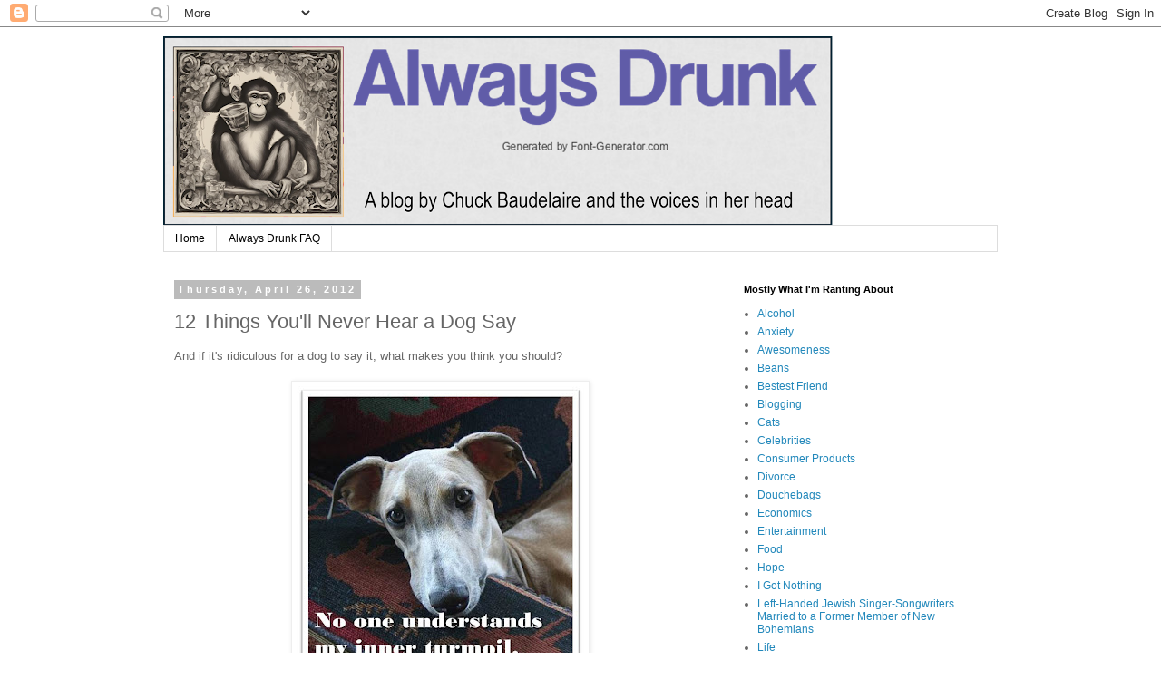

--- FILE ---
content_type: text/html; charset=UTF-8
request_url: https://www.always-drunk.com/2012/04/12-things-youll-never-hear-dog-say.html
body_size: 11319
content:
<!DOCTYPE html>
<html class='v2' dir='ltr' lang='en'>
<head>
<link href='https://www.blogger.com/static/v1/widgets/335934321-css_bundle_v2.css' rel='stylesheet' type='text/css'/>
<meta content='width=1100' name='viewport'/>
<meta content='text/html; charset=UTF-8' http-equiv='Content-Type'/>
<meta content='blogger' name='generator'/>
<link href='https://www.always-drunk.com/favicon.ico' rel='icon' type='image/x-icon'/>
<link href='https://www.always-drunk.com/2012/04/12-things-youll-never-hear-dog-say.html' rel='canonical'/>
<link rel="alternate" type="application/atom+xml" title="Always Drunk - Atom" href="https://www.always-drunk.com/feeds/posts/default" />
<link rel="alternate" type="application/rss+xml" title="Always Drunk - RSS" href="https://www.always-drunk.com/feeds/posts/default?alt=rss" />
<link rel="service.post" type="application/atom+xml" title="Always Drunk - Atom" href="https://www.blogger.com/feeds/1841841084671666214/posts/default" />

<link rel="alternate" type="application/atom+xml" title="Always Drunk - Atom" href="https://www.always-drunk.com/feeds/3734997402837127216/comments/default" />
<!--Can't find substitution for tag [blog.ieCssRetrofitLinks]-->
<link href='https://blogger.googleusercontent.com/img/b/R29vZ2xl/AVvXsEjgtNtmhTqoUBTFUF6kw57jpg6uREHh2PQw0gIun6uMr0ZZycT9hLyJaTIGeGrRcj0p9Z5v2zLD1anEY45-Eq7U_fg1prB1aNeaVGFmNq5-yxed_D6N7ID2qpBtqSz0bUIx4seYCqaqvl6R/s320/sp1.jpg' rel='image_src'/>
<meta content='https://www.always-drunk.com/2012/04/12-things-youll-never-hear-dog-say.html' property='og:url'/>
<meta content='12 Things You&#39;ll Never Hear a Dog Say' property='og:title'/>
<meta content='&lt;meta property=”og:type” content=”website” /&gt;' property='og:description'/>
<meta content='https://blogger.googleusercontent.com/img/b/R29vZ2xl/AVvXsEjgtNtmhTqoUBTFUF6kw57jpg6uREHh2PQw0gIun6uMr0ZZycT9hLyJaTIGeGrRcj0p9Z5v2zLD1anEY45-Eq7U_fg1prB1aNeaVGFmNq5-yxed_D6N7ID2qpBtqSz0bUIx4seYCqaqvl6R/w1200-h630-p-k-no-nu/sp1.jpg' property='og:image'/>
<title>Always Drunk: 12 Things You'll Never Hear a Dog Say</title>
<style id='page-skin-1' type='text/css'><!--
/*
-----------------------------------------------
Blogger Template Style
Name:     Simple
Designer: Blogger
URL:      www.blogger.com
----------------------------------------------- */
/* Content
----------------------------------------------- */
body {
font: normal normal 12px 'Trebuchet MS', Trebuchet, Verdana, sans-serif;
color: #666666;
background: #ffffff none repeat scroll top left;
padding: 0 0 0 0;
}
html body .region-inner {
min-width: 0;
max-width: 100%;
width: auto;
}
h2 {
font-size: 22px;
}
a:link {
text-decoration:none;
color: #2288bb;
}
a:visited {
text-decoration:none;
color: #888888;
}
a:hover {
text-decoration:underline;
color: #33aaff;
}
.body-fauxcolumn-outer .fauxcolumn-inner {
background: transparent none repeat scroll top left;
_background-image: none;
}
.body-fauxcolumn-outer .cap-top {
position: absolute;
z-index: 1;
height: 400px;
width: 100%;
}
.body-fauxcolumn-outer .cap-top .cap-left {
width: 100%;
background: transparent none repeat-x scroll top left;
_background-image: none;
}
.content-outer {
-moz-box-shadow: 0 0 0 rgba(0, 0, 0, .15);
-webkit-box-shadow: 0 0 0 rgba(0, 0, 0, .15);
-goog-ms-box-shadow: 0 0 0 #333333;
box-shadow: 0 0 0 rgba(0, 0, 0, .15);
margin-bottom: 1px;
}
.content-inner {
padding: 10px 40px;
}
.content-inner {
background-color: #ffffff;
}
/* Header
----------------------------------------------- */
.header-outer {
background: transparent none repeat-x scroll 0 -400px;
_background-image: none;
}
.Header h1 {
font: normal normal 40px 'Trebuchet MS',Trebuchet,Verdana,sans-serif;
color: #000000;
text-shadow: 0 0 0 rgba(0, 0, 0, .2);
}
.Header h1 a {
color: #000000;
}
.Header .description {
font-size: 18px;
color: #000000;
}
.header-inner .Header .titlewrapper {
padding: 22px 0;
}
.header-inner .Header .descriptionwrapper {
padding: 0 0;
}
/* Tabs
----------------------------------------------- */
.tabs-inner .section:first-child {
border-top: 0 solid #dddddd;
}
.tabs-inner .section:first-child ul {
margin-top: -1px;
border-top: 1px solid #dddddd;
border-left: 1px solid #dddddd;
border-right: 1px solid #dddddd;
}
.tabs-inner .widget ul {
background: transparent none repeat-x scroll 0 -800px;
_background-image: none;
border-bottom: 1px solid #dddddd;
margin-top: 0;
margin-left: -30px;
margin-right: -30px;
}
.tabs-inner .widget li a {
display: inline-block;
padding: .6em 1em;
font: normal normal 12px 'Trebuchet MS', Trebuchet, Verdana, sans-serif;
color: #000000;
border-left: 1px solid #ffffff;
border-right: 1px solid #dddddd;
}
.tabs-inner .widget li:first-child a {
border-left: none;
}
.tabs-inner .widget li.selected a, .tabs-inner .widget li a:hover {
color: #000000;
background-color: #eeeeee;
text-decoration: none;
}
/* Columns
----------------------------------------------- */
.main-outer {
border-top: 0 solid transparent;
}
.fauxcolumn-left-outer .fauxcolumn-inner {
border-right: 1px solid transparent;
}
.fauxcolumn-right-outer .fauxcolumn-inner {
border-left: 1px solid transparent;
}
/* Headings
----------------------------------------------- */
div.widget > h2,
div.widget h2.title {
margin: 0 0 1em 0;
font: normal bold 11px 'Trebuchet MS',Trebuchet,Verdana,sans-serif;
color: #000000;
}
/* Widgets
----------------------------------------------- */
.widget .zippy {
color: #999999;
text-shadow: 2px 2px 1px rgba(0, 0, 0, .1);
}
.widget .popular-posts ul {
list-style: none;
}
/* Posts
----------------------------------------------- */
h2.date-header {
font: normal bold 11px Arial, Tahoma, Helvetica, FreeSans, sans-serif;
}
.date-header span {
background-color: #bbbbbb;
color: #ffffff;
padding: 0.4em;
letter-spacing: 3px;
margin: inherit;
}
.main-inner {
padding-top: 35px;
padding-bottom: 65px;
}
.main-inner .column-center-inner {
padding: 0 0;
}
.main-inner .column-center-inner .section {
margin: 0 1em;
}
.post {
margin: 0 0 45px 0;
}
h3.post-title, .comments h4 {
font: normal normal 22px 'Trebuchet MS',Trebuchet,Verdana,sans-serif;
margin: .75em 0 0;
}
.post-body {
font-size: 110%;
line-height: 1.4;
position: relative;
}
.post-body img, .post-body .tr-caption-container, .Profile img, .Image img,
.BlogList .item-thumbnail img {
padding: 2px;
background: #ffffff;
border: 1px solid #eeeeee;
-moz-box-shadow: 1px 1px 5px rgba(0, 0, 0, .1);
-webkit-box-shadow: 1px 1px 5px rgba(0, 0, 0, .1);
box-shadow: 1px 1px 5px rgba(0, 0, 0, .1);
}
.post-body img, .post-body .tr-caption-container {
padding: 5px;
}
.post-body .tr-caption-container {
color: #666666;
}
.post-body .tr-caption-container img {
padding: 0;
background: transparent;
border: none;
-moz-box-shadow: 0 0 0 rgba(0, 0, 0, .1);
-webkit-box-shadow: 0 0 0 rgba(0, 0, 0, .1);
box-shadow: 0 0 0 rgba(0, 0, 0, .1);
}
.post-header {
margin: 0 0 1.5em;
line-height: 1.6;
font-size: 90%;
}
.post-footer {
margin: 20px -2px 0;
padding: 5px 10px;
color: #666666;
background-color: #eeeeee;
border-bottom: 1px solid #eeeeee;
line-height: 1.6;
font-size: 90%;
}
#comments .comment-author {
padding-top: 1.5em;
border-top: 1px solid transparent;
background-position: 0 1.5em;
}
#comments .comment-author:first-child {
padding-top: 0;
border-top: none;
}
.avatar-image-container {
margin: .2em 0 0;
}
#comments .avatar-image-container img {
border: 1px solid #eeeeee;
}
/* Comments
----------------------------------------------- */
.comments .comments-content .icon.blog-author {
background-repeat: no-repeat;
background-image: url([data-uri]);
}
.comments .comments-content .loadmore a {
border-top: 1px solid #999999;
border-bottom: 1px solid #999999;
}
.comments .comment-thread.inline-thread {
background-color: #eeeeee;
}
.comments .continue {
border-top: 2px solid #999999;
}
/* Accents
---------------------------------------------- */
.section-columns td.columns-cell {
border-left: 1px solid transparent;
}
.blog-pager {
background: transparent url(https://resources.blogblog.com/blogblog/data/1kt/simple/paging_dot.png) repeat-x scroll top center;
}
.blog-pager-older-link, .home-link,
.blog-pager-newer-link {
background-color: #ffffff;
padding: 5px;
}
.footer-outer {
border-top: 1px dashed #bbbbbb;
}
/* Mobile
----------------------------------------------- */
body.mobile  {
background-size: auto;
}
.mobile .body-fauxcolumn-outer {
background: transparent none repeat scroll top left;
}
.mobile .body-fauxcolumn-outer .cap-top {
background-size: 100% auto;
}
.mobile .content-outer {
-webkit-box-shadow: 0 0 3px rgba(0, 0, 0, .15);
box-shadow: 0 0 3px rgba(0, 0, 0, .15);
}
.mobile .tabs-inner .widget ul {
margin-left: 0;
margin-right: 0;
}
.mobile .post {
margin: 0;
}
.mobile .main-inner .column-center-inner .section {
margin: 0;
}
.mobile .date-header span {
padding: 0.1em 10px;
margin: 0 -10px;
}
.mobile h3.post-title {
margin: 0;
}
.mobile .blog-pager {
background: transparent none no-repeat scroll top center;
}
.mobile .footer-outer {
border-top: none;
}
.mobile .main-inner, .mobile .footer-inner {
background-color: #ffffff;
}
.mobile-index-contents {
color: #666666;
}
.mobile-link-button {
background-color: #2288bb;
}
.mobile-link-button a:link, .mobile-link-button a:visited {
color: #ffffff;
}
.mobile .tabs-inner .section:first-child {
border-top: none;
}
.mobile .tabs-inner .PageList .widget-content {
background-color: #eeeeee;
color: #000000;
border-top: 1px solid #dddddd;
border-bottom: 1px solid #dddddd;
}
.mobile .tabs-inner .PageList .widget-content .pagelist-arrow {
border-left: 1px solid #dddddd;
}

--></style>
<style id='template-skin-1' type='text/css'><!--
body {
min-width: 1000px;
}
.content-outer, .content-fauxcolumn-outer, .region-inner {
min-width: 1000px;
max-width: 1000px;
_width: 1000px;
}
.main-inner .columns {
padding-left: 0;
padding-right: 310px;
}
.main-inner .fauxcolumn-center-outer {
left: 0;
right: 310px;
/* IE6 does not respect left and right together */
_width: expression(this.parentNode.offsetWidth -
parseInt("0") -
parseInt("310px") + 'px');
}
.main-inner .fauxcolumn-left-outer {
width: 0;
}
.main-inner .fauxcolumn-right-outer {
width: 310px;
}
.main-inner .column-left-outer {
width: 0;
right: 100%;
margin-left: -0;
}
.main-inner .column-right-outer {
width: 310px;
margin-right: -310px;
}
#layout {
min-width: 0;
}
#layout .content-outer {
min-width: 0;
width: 800px;
}
#layout .region-inner {
min-width: 0;
width: auto;
}
body#layout div.add_widget {
padding: 8px;
}
body#layout div.add_widget a {
margin-left: 32px;
}
--></style>
<link href='https://www.blogger.com/dyn-css/authorization.css?targetBlogID=1841841084671666214&amp;zx=28f74be3-b315-427a-9bca-eadc4bf4c578' media='none' onload='if(media!=&#39;all&#39;)media=&#39;all&#39;' rel='stylesheet'/><noscript><link href='https://www.blogger.com/dyn-css/authorization.css?targetBlogID=1841841084671666214&amp;zx=28f74be3-b315-427a-9bca-eadc4bf4c578' rel='stylesheet'/></noscript>
<meta name='google-adsense-platform-account' content='ca-host-pub-1556223355139109'/>
<meta name='google-adsense-platform-domain' content='blogspot.com'/>

<script async src="https://pagead2.googlesyndication.com/pagead/js/adsbygoogle.js?client=ca-pub-4695950811928045&host=ca-host-pub-1556223355139109" crossorigin="anonymous"></script>

<!-- data-ad-client=ca-pub-4695950811928045 -->

</head>
<body class='loading variant-simplysimple'>
<div class='navbar section' id='navbar' name='Navbar'><div class='widget Navbar' data-version='1' id='Navbar1'><script type="text/javascript">
    function setAttributeOnload(object, attribute, val) {
      if(window.addEventListener) {
        window.addEventListener('load',
          function(){ object[attribute] = val; }, false);
      } else {
        window.attachEvent('onload', function(){ object[attribute] = val; });
      }
    }
  </script>
<div id="navbar-iframe-container"></div>
<script type="text/javascript" src="https://apis.google.com/js/platform.js"></script>
<script type="text/javascript">
      gapi.load("gapi.iframes:gapi.iframes.style.bubble", function() {
        if (gapi.iframes && gapi.iframes.getContext) {
          gapi.iframes.getContext().openChild({
              url: 'https://www.blogger.com/navbar/1841841084671666214?po\x3d3734997402837127216\x26origin\x3dhttps://www.always-drunk.com',
              where: document.getElementById("navbar-iframe-container"),
              id: "navbar-iframe"
          });
        }
      });
    </script><script type="text/javascript">
(function() {
var script = document.createElement('script');
script.type = 'text/javascript';
script.src = '//pagead2.googlesyndication.com/pagead/js/google_top_exp.js';
var head = document.getElementsByTagName('head')[0];
if (head) {
head.appendChild(script);
}})();
</script>
</div></div>
<div class='body-fauxcolumns'>
<div class='fauxcolumn-outer body-fauxcolumn-outer'>
<div class='cap-top'>
<div class='cap-left'></div>
<div class='cap-right'></div>
</div>
<div class='fauxborder-left'>
<div class='fauxborder-right'></div>
<div class='fauxcolumn-inner'>
</div>
</div>
<div class='cap-bottom'>
<div class='cap-left'></div>
<div class='cap-right'></div>
</div>
</div>
</div>
<div class='content'>
<div class='content-fauxcolumns'>
<div class='fauxcolumn-outer content-fauxcolumn-outer'>
<div class='cap-top'>
<div class='cap-left'></div>
<div class='cap-right'></div>
</div>
<div class='fauxborder-left'>
<div class='fauxborder-right'></div>
<div class='fauxcolumn-inner'>
</div>
</div>
<div class='cap-bottom'>
<div class='cap-left'></div>
<div class='cap-right'></div>
</div>
</div>
</div>
<div class='content-outer'>
<div class='content-cap-top cap-top'>
<div class='cap-left'></div>
<div class='cap-right'></div>
</div>
<div class='fauxborder-left content-fauxborder-left'>
<div class='fauxborder-right content-fauxborder-right'></div>
<div class='content-inner'>
<header>
<div class='header-outer'>
<div class='header-cap-top cap-top'>
<div class='cap-left'></div>
<div class='cap-right'></div>
</div>
<div class='fauxborder-left header-fauxborder-left'>
<div class='fauxborder-right header-fauxborder-right'></div>
<div class='region-inner header-inner'>
<div class='header section' id='header' name='Header'><div class='widget Header' data-version='1' id='Header1'>
<div id='header-inner'>
<a href='https://www.always-drunk.com/' style='display: block'>
<img alt='Always Drunk' height='209px; ' id='Header1_headerimg' src='https://blogger.googleusercontent.com/img/a/AVvXsEjAxErq3ldgYHGnUDrxeHg0vJtMHdTIiaeoDSqme2slgwM_lvV7mMn2-SGGVCPTgLFLqcf6-arUjA0Gty61oS8Ytx3fB3KHhi32Il05pqS0TwR9os1qkyTSze2kgFr5oRIKJq-ifauj6kjRcwM9_jwVSFA5NSon8vReuVs40qoXpiiZhVLFV6b-VLGSfH3n=s752' style='display: block' width='752px; '/>
</a>
</div>
</div></div>
</div>
</div>
<div class='header-cap-bottom cap-bottom'>
<div class='cap-left'></div>
<div class='cap-right'></div>
</div>
</div>
</header>
<div class='tabs-outer'>
<div class='tabs-cap-top cap-top'>
<div class='cap-left'></div>
<div class='cap-right'></div>
</div>
<div class='fauxborder-left tabs-fauxborder-left'>
<div class='fauxborder-right tabs-fauxborder-right'></div>
<div class='region-inner tabs-inner'>
<div class='tabs section' id='crosscol' name='Cross-Column'><div class='widget PageList' data-version='1' id='PageList1'>
<div class='widget-content'>
<ul>
<li>
<a href='https://www.always-drunk.com/'>Home</a>
</li>
<li>
<a href='https://www.always-drunk.com/p/always-drunk-faq.html'>Always Drunk FAQ</a>
</li>
</ul>
<div class='clear'></div>
</div>
</div></div>
<div class='tabs no-items section' id='crosscol-overflow' name='Cross-Column 2'></div>
</div>
</div>
<div class='tabs-cap-bottom cap-bottom'>
<div class='cap-left'></div>
<div class='cap-right'></div>
</div>
</div>
<div class='main-outer'>
<div class='main-cap-top cap-top'>
<div class='cap-left'></div>
<div class='cap-right'></div>
</div>
<div class='fauxborder-left main-fauxborder-left'>
<div class='fauxborder-right main-fauxborder-right'></div>
<div class='region-inner main-inner'>
<div class='columns fauxcolumns'>
<div class='fauxcolumn-outer fauxcolumn-center-outer'>
<div class='cap-top'>
<div class='cap-left'></div>
<div class='cap-right'></div>
</div>
<div class='fauxborder-left'>
<div class='fauxborder-right'></div>
<div class='fauxcolumn-inner'>
</div>
</div>
<div class='cap-bottom'>
<div class='cap-left'></div>
<div class='cap-right'></div>
</div>
</div>
<div class='fauxcolumn-outer fauxcolumn-left-outer'>
<div class='cap-top'>
<div class='cap-left'></div>
<div class='cap-right'></div>
</div>
<div class='fauxborder-left'>
<div class='fauxborder-right'></div>
<div class='fauxcolumn-inner'>
</div>
</div>
<div class='cap-bottom'>
<div class='cap-left'></div>
<div class='cap-right'></div>
</div>
</div>
<div class='fauxcolumn-outer fauxcolumn-right-outer'>
<div class='cap-top'>
<div class='cap-left'></div>
<div class='cap-right'></div>
</div>
<div class='fauxborder-left'>
<div class='fauxborder-right'></div>
<div class='fauxcolumn-inner'>
</div>
</div>
<div class='cap-bottom'>
<div class='cap-left'></div>
<div class='cap-right'></div>
</div>
</div>
<!-- corrects IE6 width calculation -->
<div class='columns-inner'>
<div class='column-center-outer'>
<div class='column-center-inner'>
<div class='main section' id='main' name='Main'><div class='widget Blog' data-version='1' id='Blog1'>
<div class='blog-posts hfeed'>

          <div class="date-outer">
        
<h2 class='date-header'><span>Thursday, April 26, 2012</span></h2>

          <div class="date-posts">
        
<div class='post-outer'>
<div class='post hentry uncustomized-post-template' itemprop='blogPost' itemscope='itemscope' itemtype='http://schema.org/BlogPosting'>
<meta content='https://blogger.googleusercontent.com/img/b/R29vZ2xl/AVvXsEjgtNtmhTqoUBTFUF6kw57jpg6uREHh2PQw0gIun6uMr0ZZycT9hLyJaTIGeGrRcj0p9Z5v2zLD1anEY45-Eq7U_fg1prB1aNeaVGFmNq5-yxed_D6N7ID2qpBtqSz0bUIx4seYCqaqvl6R/s320/sp1.jpg' itemprop='image_url'/>
<meta content='1841841084671666214' itemprop='blogId'/>
<meta content='3734997402837127216' itemprop='postId'/>
<a name='3734997402837127216'></a>
<h3 class='post-title entry-title' itemprop='name'>
12 Things You'll Never Hear a Dog Say
</h3>
<div class='post-header'>
<div class='post-header-line-1'></div>
</div>
<div class='post-body entry-content' id='post-body-3734997402837127216' itemprop='description articleBody'>
And if it's ridiculous for a dog to say it, what makes you think you should?<br />
<br />
<div class="separator" style="clear: both; text-align: center;">
<a href="https://blogger.googleusercontent.com/img/b/R29vZ2xl/AVvXsEjgtNtmhTqoUBTFUF6kw57jpg6uREHh2PQw0gIun6uMr0ZZycT9hLyJaTIGeGrRcj0p9Z5v2zLD1anEY45-Eq7U_fg1prB1aNeaVGFmNq5-yxed_D6N7ID2qpBtqSz0bUIx4seYCqaqvl6R/s1600/sp1.jpg" imageanchor="1" style="margin-left: 1em; margin-right: 1em;"><img border="0" height="320" src="https://blogger.googleusercontent.com/img/b/R29vZ2xl/AVvXsEjgtNtmhTqoUBTFUF6kw57jpg6uREHh2PQw0gIun6uMr0ZZycT9hLyJaTIGeGrRcj0p9Z5v2zLD1anEY45-Eq7U_fg1prB1aNeaVGFmNq5-yxed_D6N7ID2qpBtqSz0bUIx4seYCqaqvl6R/s320/sp1.jpg" width="317" /></a></div>
<br />
<div class="separator" style="clear: both; text-align: center;">
<a href="https://blogger.googleusercontent.com/img/b/R29vZ2xl/AVvXsEjuo-EYYD7yigPzB67I6Sg4vY5dUMLB2Z_1ET_7cO1MTVNcfBCAPL6vYGqkR-OP7OBBIIOY09zX4kTlqyWBKsFaLaLDhaDekLmyAmYQ0L6rh7p4KbYVH4Wjklh8j3AAJt-364TMUVZD_5c3/s1600/sp2.jpg" imageanchor="1" style="margin-left: 1em; margin-right: 1em;"><img border="0" height="219" src="https://blogger.googleusercontent.com/img/b/R29vZ2xl/AVvXsEjuo-EYYD7yigPzB67I6Sg4vY5dUMLB2Z_1ET_7cO1MTVNcfBCAPL6vYGqkR-OP7OBBIIOY09zX4kTlqyWBKsFaLaLDhaDekLmyAmYQ0L6rh7p4KbYVH4Wjklh8j3AAJt-364TMUVZD_5c3/s320/sp2.jpg" width="320" /></a></div>
<br />
<div class="separator" style="clear: both; text-align: center;">
<a href="https://blogger.googleusercontent.com/img/b/R29vZ2xl/AVvXsEi5_1AjOH-YMfwbyG3RlwLpZTqTEdvfuOHmP0l5mrwfgXe8BUgXD2SfIUm63accSdVvTiK7Ly6T88SYvarjgOKZZGKONmQRthy8OOAj0vOzVjWYtXuwhicvgvjB3wJ56_A1LDAGUf8hA7-b/s1600/sp3.jpg" imageanchor="1" style="margin-left: 1em; margin-right: 1em;"><img border="0" height="231" src="https://blogger.googleusercontent.com/img/b/R29vZ2xl/AVvXsEi5_1AjOH-YMfwbyG3RlwLpZTqTEdvfuOHmP0l5mrwfgXe8BUgXD2SfIUm63accSdVvTiK7Ly6T88SYvarjgOKZZGKONmQRthy8OOAj0vOzVjWYtXuwhicvgvjB3wJ56_A1LDAGUf8hA7-b/s320/sp3.jpg" width="320" /></a></div>
<br />
<br />
<div class="separator" style="clear: both; text-align: center;">
<a href="https://blogger.googleusercontent.com/img/b/R29vZ2xl/AVvXsEjcz7WC_H-51CQJARg5DaRNCP4q1PtRZ_s8khemSlqG9-Ij7qf7W3jRSstwZ4_NwC5f_K-6KqrTO119C-N_GzU9JBkqlPEWIbXTfi6cEhL3PfE_HddC64TXX8L_CgIF7DJMBKSEjor5kdUc/s1600/sp4.jpg" imageanchor="1" style="margin-left: 1em; margin-right: 1em;"><img border="0" height="320" src="https://blogger.googleusercontent.com/img/b/R29vZ2xl/AVvXsEjcz7WC_H-51CQJARg5DaRNCP4q1PtRZ_s8khemSlqG9-Ij7qf7W3jRSstwZ4_NwC5f_K-6KqrTO119C-N_GzU9JBkqlPEWIbXTfi6cEhL3PfE_HddC64TXX8L_CgIF7DJMBKSEjor5kdUc/s320/sp4.jpg" width="318" /></a></div>
<div class="separator" style="clear: both; text-align: center;">
</div>
<br />
<div class="separator" style="clear: both; text-align: center;">
<a href="https://blogger.googleusercontent.com/img/b/R29vZ2xl/AVvXsEg0Kg6HErk84dmzD61q1F48VOq8-XKZHLxSvKBTNWPQRe8lT2pQ8OSd-fJkRSglQRFaAgbJ7k6Sh42qBh_nU2oKWMRwY2vVcdW_bBTbXN8Ti5jctFC0ixgNUiFegLSCY6sZYu6LuatMTkld/s1600/sp5.jpg" imageanchor="1" style="margin-left: 1em; margin-right: 1em;"><img border="0" height="244" src="https://blogger.googleusercontent.com/img/b/R29vZ2xl/AVvXsEg0Kg6HErk84dmzD61q1F48VOq8-XKZHLxSvKBTNWPQRe8lT2pQ8OSd-fJkRSglQRFaAgbJ7k6Sh42qBh_nU2oKWMRwY2vVcdW_bBTbXN8Ti5jctFC0ixgNUiFegLSCY6sZYu6LuatMTkld/s320/sp5.jpg" width="320" /></a></div>
<br />
<div class="separator" style="clear: both; text-align: center;">
<a href="https://blogger.googleusercontent.com/img/b/R29vZ2xl/AVvXsEgBHMKWOBTAFss44-7FOMjS977o6FGzIRdK11843ZZAU3C-OlShvsg3vHy6g4asaY47lssBHZ3Ph5pVESuqimDITSAiVzVZnIaPNwGAaW5M2c10KNGTgHskfhNndd9XhLSA0E7IEW2mwGkg/s1600/sp6.jpg" imageanchor="1" style="margin-left: 1em; margin-right: 1em;"><img border="0" height="277" src="https://blogger.googleusercontent.com/img/b/R29vZ2xl/AVvXsEgBHMKWOBTAFss44-7FOMjS977o6FGzIRdK11843ZZAU3C-OlShvsg3vHy6g4asaY47lssBHZ3Ph5pVESuqimDITSAiVzVZnIaPNwGAaW5M2c10KNGTgHskfhNndd9XhLSA0E7IEW2mwGkg/s320/sp6.jpg" width="320" /></a></div>
<br />
<div class="separator" style="clear: both; text-align: center;">
<a href="https://blogger.googleusercontent.com/img/b/R29vZ2xl/AVvXsEh3Eflv3XAWYizje0zJq5EpSbNETjwKW1kN1eRC2QxJEkxamWcjstUjUlWQ5XV77NFKw5z7Y0w2PD2DLDmjwNaUs1TgoQ7STuwGV4_tNQhhvXUyelOZb7YQAR3VOR0g3NcnB0OAIN65na9L/s1600/sp7.jpg" imageanchor="1" style="margin-left: 1em; margin-right: 1em;"><img border="0" height="320" src="https://blogger.googleusercontent.com/img/b/R29vZ2xl/AVvXsEh3Eflv3XAWYizje0zJq5EpSbNETjwKW1kN1eRC2QxJEkxamWcjstUjUlWQ5XV77NFKw5z7Y0w2PD2DLDmjwNaUs1TgoQ7STuwGV4_tNQhhvXUyelOZb7YQAR3VOR0g3NcnB0OAIN65na9L/s320/sp7.jpg" width="276" /></a></div>
<div class="separator" style="clear: both; text-align: center;">
<br /></div>
<div class="separator" style="clear: both; text-align: center;">
<a href="https://blogger.googleusercontent.com/img/b/R29vZ2xl/AVvXsEiRYk-A0YCzpSck_ryPiulBDKS9jLJUrvilL36IZYVXzQKHkeqBkPQgQa3QWq85FRjsrcsd7f-abTM-B0nVhV4dUwq5etfjIwwvuKTfp5SsUjRNGVVwG5nPF7Id5A4DecyEaKK2C6AaYYhl/s1600/sp8.jpg" imageanchor="1" style="margin-left: 1em; margin-right: 1em;"><img border="0" height="246" src="https://blogger.googleusercontent.com/img/b/R29vZ2xl/AVvXsEiRYk-A0YCzpSck_ryPiulBDKS9jLJUrvilL36IZYVXzQKHkeqBkPQgQa3QWq85FRjsrcsd7f-abTM-B0nVhV4dUwq5etfjIwwvuKTfp5SsUjRNGVVwG5nPF7Id5A4DecyEaKK2C6AaYYhl/s320/sp8.jpg" width="320" /></a></div>
<div class="separator" style="clear: both; text-align: center;">
<br /></div>
<div class="separator" style="clear: both; text-align: center;">
<a href="https://blogger.googleusercontent.com/img/b/R29vZ2xl/AVvXsEiFqJGHrom_KPhDcPAZ81iGm7Al2Wlm3pSOVUOxDWqHNqOZUEMieDhglJN88iTrJShPa-5e-iaWOPYcFPCJURfeDZkPUuvoa3n0ETpzbdH_hhxdlCi_g_YymWvdu8bG7m5VF_OIf4tLJOwZ/s1600/sp9.jpg" imageanchor="1" style="margin-left: 1em; margin-right: 1em;"><img border="0" height="221" src="https://blogger.googleusercontent.com/img/b/R29vZ2xl/AVvXsEiFqJGHrom_KPhDcPAZ81iGm7Al2Wlm3pSOVUOxDWqHNqOZUEMieDhglJN88iTrJShPa-5e-iaWOPYcFPCJURfeDZkPUuvoa3n0ETpzbdH_hhxdlCi_g_YymWvdu8bG7m5VF_OIf4tLJOwZ/s320/sp9.jpg" width="320" /></a></div>
<br />
<div class="separator" style="clear: both; text-align: center;">
<a href="https://blogger.googleusercontent.com/img/b/R29vZ2xl/AVvXsEhh7HVVW3H6BHLMSGz2ljdsGMLDOPoAPjISnLA4KkEHPkxeO_n0VbZnXPZQcJItjjq6943xBw7BKAW_Ni72FfzD1bvQUg6LWmzGiQvRht0HJVOxr2NoMyZVFu-y9wa86iROyFRBCvt1oDJm/s1600/sp10.jpg" imageanchor="1" style="margin-left: 1em; margin-right: 1em;"><img border="0" height="244" src="https://blogger.googleusercontent.com/img/b/R29vZ2xl/AVvXsEhh7HVVW3H6BHLMSGz2ljdsGMLDOPoAPjISnLA4KkEHPkxeO_n0VbZnXPZQcJItjjq6943xBw7BKAW_Ni72FfzD1bvQUg6LWmzGiQvRht0HJVOxr2NoMyZVFu-y9wa86iROyFRBCvt1oDJm/s320/sp10.jpg" width="320" /></a></div>
<br />
<div class="separator" style="clear: both; text-align: center;">
<a href="https://blogger.googleusercontent.com/img/b/R29vZ2xl/AVvXsEjxG1nI3XG3yENBYLKekqC80to0j020whrovEK1TliCeCfg80Qa696SUsPMKDVF3Kk9ZA49SMQD1939hj3ENzRhxMvD6FNzqOY-jibwgaPIdscD57qP0VQX9ypSHjH85Duad3k417JCtIge/s1600/sp13.jpg" imageanchor="1" style="margin-left: 1em; margin-right: 1em;"><img border="0" height="256" src="https://blogger.googleusercontent.com/img/b/R29vZ2xl/AVvXsEjxG1nI3XG3yENBYLKekqC80to0j020whrovEK1TliCeCfg80Qa696SUsPMKDVF3Kk9ZA49SMQD1939hj3ENzRhxMvD6FNzqOY-jibwgaPIdscD57qP0VQX9ypSHjH85Duad3k417JCtIge/s320/sp13.jpg" width="320" /></a></div>
<br />
<div class="separator" style="clear: both; text-align: center;">
<a href="https://blogger.googleusercontent.com/img/b/R29vZ2xl/AVvXsEjy1_NbSXoDc9zT7jid4zOXyuP0jglMX4Fl71pmtZfKc9Ypb5xhSiAAILlXKErAIntCoZIFT-v6VwPDDUgy5QSAxF3x1Uq0IW6Jf4sAkt5H67Rp689L9gD4Gmc_rJbXFoQUMDwPHtM9mVhF/s1600/sp14.jpg" imageanchor="1" style="margin-left: 1em; margin-right: 1em;"><img border="0" height="244" src="https://blogger.googleusercontent.com/img/b/R29vZ2xl/AVvXsEjy1_NbSXoDc9zT7jid4zOXyuP0jglMX4Fl71pmtZfKc9Ypb5xhSiAAILlXKErAIntCoZIFT-v6VwPDDUgy5QSAxF3x1Uq0IW6Jf4sAkt5H67Rp689L9gD4Gmc_rJbXFoQUMDwPHtM9mVhF/s320/sp14.jpg" width="320" /></a></div>
<div style='clear: both;'></div>
</div>
<div class='post-footer'>
<div class='post-footer-line post-footer-line-1'>
<span class='post-author vcard'>
</span>
<span class='post-timestamp'>
</span>
<span class='post-comment-link'>
</span>
<span class='post-icons'>
<span class='item-action'>
<a href='https://www.blogger.com/email-post/1841841084671666214/3734997402837127216' title='Email Post'>
<img alt='' class='icon-action' height='13' src='https://resources.blogblog.com/img/icon18_email.gif' width='18'/>
</a>
</span>
<span class='item-control blog-admin pid-606359315'>
<a href='https://www.blogger.com/post-edit.g?blogID=1841841084671666214&postID=3734997402837127216&from=pencil' title='Edit Post'>
<img alt='' class='icon-action' height='18' src='https://resources.blogblog.com/img/icon18_edit_allbkg.gif' width='18'/>
</a>
</span>
</span>
<div class='post-share-buttons goog-inline-block'>
<a class='goog-inline-block share-button sb-email' href='https://www.blogger.com/share-post.g?blogID=1841841084671666214&postID=3734997402837127216&target=email' target='_blank' title='Email This'><span class='share-button-link-text'>Email This</span></a><a class='goog-inline-block share-button sb-blog' href='https://www.blogger.com/share-post.g?blogID=1841841084671666214&postID=3734997402837127216&target=blog' onclick='window.open(this.href, "_blank", "height=270,width=475"); return false;' target='_blank' title='BlogThis!'><span class='share-button-link-text'>BlogThis!</span></a><a class='goog-inline-block share-button sb-twitter' href='https://www.blogger.com/share-post.g?blogID=1841841084671666214&postID=3734997402837127216&target=twitter' target='_blank' title='Share to X'><span class='share-button-link-text'>Share to X</span></a><a class='goog-inline-block share-button sb-facebook' href='https://www.blogger.com/share-post.g?blogID=1841841084671666214&postID=3734997402837127216&target=facebook' onclick='window.open(this.href, "_blank", "height=430,width=640"); return false;' target='_blank' title='Share to Facebook'><span class='share-button-link-text'>Share to Facebook</span></a><a class='goog-inline-block share-button sb-pinterest' href='https://www.blogger.com/share-post.g?blogID=1841841084671666214&postID=3734997402837127216&target=pinterest' target='_blank' title='Share to Pinterest'><span class='share-button-link-text'>Share to Pinterest</span></a>
</div>
</div>
<div class='post-footer-line post-footer-line-2'>
<span class='post-labels'>
Labels:
<a href='https://www.always-drunk.com/search/label/Animals' rel='tag'>Animals</a>,
<a href='https://www.always-drunk.com/search/label/Armchair%20Psychology' rel='tag'>Armchair Psychology</a>,
<a href='https://www.always-drunk.com/search/label/Cuteness' rel='tag'>Cuteness</a>,
<a href='https://www.always-drunk.com/search/label/Dreams' rel='tag'>Dreams</a>
</span>
</div>
<div class='post-footer-line post-footer-line-3'>
<span class='post-location'>
</span>
</div>
</div>
</div>
<div class='comments' id='comments'>
<a name='comments'></a>
<h4>No comments:</h4>
<div id='Blog1_comments-block-wrapper'>
<dl class='avatar-comment-indent' id='comments-block'>
</dl>
</div>
<p class='comment-footer'>
<div class='comment-form'>
<a name='comment-form'></a>
<h4 id='comment-post-message'>Post a Comment</h4>
<p>I love comments! But be nice. </p>
<a href='https://www.blogger.com/comment/frame/1841841084671666214?po=3734997402837127216&hl=en&saa=85391&origin=https://www.always-drunk.com' id='comment-editor-src'></a>
<iframe allowtransparency='true' class='blogger-iframe-colorize blogger-comment-from-post' frameborder='0' height='410px' id='comment-editor' name='comment-editor' src='' width='100%'></iframe>
<script src='https://www.blogger.com/static/v1/jsbin/2830521187-comment_from_post_iframe.js' type='text/javascript'></script>
<script type='text/javascript'>
      BLOG_CMT_createIframe('https://www.blogger.com/rpc_relay.html');
    </script>
</div>
</p>
</div>
</div>

        </div></div>
      
</div>
<div class='blog-pager' id='blog-pager'>
<span id='blog-pager-newer-link'>
<a class='blog-pager-newer-link' href='https://www.always-drunk.com/2012/04/please-pray-for-my-coccyx.html' id='Blog1_blog-pager-newer-link' title='Newer Post'>Newer Post</a>
</span>
<span id='blog-pager-older-link'>
<a class='blog-pager-older-link' href='https://www.always-drunk.com/2012/04/i-am-literally-too-old-for-this-sht.html' id='Blog1_blog-pager-older-link' title='Older Post'>Older Post</a>
</span>
<a class='home-link' href='https://www.always-drunk.com/'>Home</a>
</div>
<div class='clear'></div>
<div class='post-feeds'>
<div class='feed-links'>
Subscribe to:
<a class='feed-link' href='https://www.always-drunk.com/feeds/3734997402837127216/comments/default' target='_blank' type='application/atom+xml'>Post Comments (Atom)</a>
</div>
</div>
</div></div>
</div>
</div>
<div class='column-left-outer'>
<div class='column-left-inner'>
<aside>
</aside>
</div>
</div>
<div class='column-right-outer'>
<div class='column-right-inner'>
<aside>
<div class='sidebar section' id='sidebar-right-1'><div class='widget Label' data-version='1' id='Label1'>
<h2>Mostly What I'm Ranting About</h2>
<div class='widget-content list-label-widget-content'>
<ul>
<li>
<a dir='ltr' href='https://www.always-drunk.com/search/label/Alcohol'>Alcohol</a>
</li>
<li>
<a dir='ltr' href='https://www.always-drunk.com/search/label/Anxiety'>Anxiety</a>
</li>
<li>
<a dir='ltr' href='https://www.always-drunk.com/search/label/Awesomeness'>Awesomeness</a>
</li>
<li>
<a dir='ltr' href='https://www.always-drunk.com/search/label/Beans'>Beans</a>
</li>
<li>
<a dir='ltr' href='https://www.always-drunk.com/search/label/Bestest%20Friend'>Bestest Friend</a>
</li>
<li>
<a dir='ltr' href='https://www.always-drunk.com/search/label/Blogging'>Blogging</a>
</li>
<li>
<a dir='ltr' href='https://www.always-drunk.com/search/label/Cats'>Cats</a>
</li>
<li>
<a dir='ltr' href='https://www.always-drunk.com/search/label/Celebrities'>Celebrities</a>
</li>
<li>
<a dir='ltr' href='https://www.always-drunk.com/search/label/Consumer%20Products'>Consumer Products</a>
</li>
<li>
<a dir='ltr' href='https://www.always-drunk.com/search/label/Divorce'>Divorce</a>
</li>
<li>
<a dir='ltr' href='https://www.always-drunk.com/search/label/Douchebags'>Douchebags</a>
</li>
<li>
<a dir='ltr' href='https://www.always-drunk.com/search/label/Economics'>Economics</a>
</li>
<li>
<a dir='ltr' href='https://www.always-drunk.com/search/label/Entertainment'>Entertainment</a>
</li>
<li>
<a dir='ltr' href='https://www.always-drunk.com/search/label/Food'>Food</a>
</li>
<li>
<a dir='ltr' href='https://www.always-drunk.com/search/label/Hope'>Hope</a>
</li>
<li>
<a dir='ltr' href='https://www.always-drunk.com/search/label/I%20Got%20Nothing'>I Got Nothing</a>
</li>
<li>
<a dir='ltr' href='https://www.always-drunk.com/search/label/Left-Handed%20Jewish%20Singer-Songwriters%20Married%20to%20a%20Former%20Member%20of%20New%20Bohemians'>Left-Handed Jewish Singer-Songwriters Married to a Former Member of New Bohemians</a>
</li>
<li>
<a dir='ltr' href='https://www.always-drunk.com/search/label/Life'>Life</a>
</li>
<li>
<a dir='ltr' href='https://www.always-drunk.com/search/label/Love'>Love</a>
</li>
<li>
<a dir='ltr' href='https://www.always-drunk.com/search/label/Monkeys'>Monkeys</a>
</li>
<li>
<a dir='ltr' href='https://www.always-drunk.com/search/label/Music'>Music</a>
</li>
<li>
<a dir='ltr' href='https://www.always-drunk.com/search/label/PDaughter'>PDaughter</a>
</li>
<li>
<a dir='ltr' href='https://www.always-drunk.com/search/label/Poetry'>Poetry</a>
</li>
<li>
<a dir='ltr' href='https://www.always-drunk.com/search/label/Politics'>Politics</a>
</li>
<li>
<a dir='ltr' href='https://www.always-drunk.com/search/label/Pop%20Culture'>Pop Culture</a>
</li>
<li>
<a dir='ltr' href='https://www.always-drunk.com/search/label/Strong'>Strong</a>
</li>
<li>
<a dir='ltr' href='https://www.always-drunk.com/search/label/Tacocat'>Tacocat</a>
</li>
<li>
<a dir='ltr' href='https://www.always-drunk.com/search/label/Trump'>Trump</a>
</li>
<li>
<a dir='ltr' href='https://www.always-drunk.com/search/label/Writing'>Writing</a>
</li>
</ul>
<div class='clear'></div>
</div>
</div></div>
<table border='0' cellpadding='0' cellspacing='0' class='section-columns columns-2'>
<tbody>
<tr>
<td class='first columns-cell'>
<div class='sidebar no-items section' id='sidebar-right-2-1'></div>
</td>
<td class='columns-cell'>
<div class='sidebar no-items section' id='sidebar-right-2-2'></div>
</td>
</tr>
</tbody>
</table>
<div class='sidebar no-items section' id='sidebar-right-3'></div>
</aside>
</div>
</div>
</div>
<div style='clear: both'></div>
<!-- columns -->
</div>
<!-- main -->
</div>
</div>
<div class='main-cap-bottom cap-bottom'>
<div class='cap-left'></div>
<div class='cap-right'></div>
</div>
</div>
<footer>
<div class='footer-outer'>
<div class='footer-cap-top cap-top'>
<div class='cap-left'></div>
<div class='cap-right'></div>
</div>
<div class='fauxborder-left footer-fauxborder-left'>
<div class='fauxborder-right footer-fauxborder-right'></div>
<div class='region-inner footer-inner'>
<div class='foot section' id='footer-1'><div class='widget Text' data-version='1' id='Text1'>
<div class='widget-content'>
Profile  Photo by Whaldener Endoanat_tikker
</div>
<div class='clear'></div>
</div></div>
<table border='0' cellpadding='0' cellspacing='0' class='section-columns columns-2'>
<tbody>
<tr>
<td class='first columns-cell'>
<div class='foot section' id='footer-2-1'><div class='widget PopularPosts' data-version='1' id='PopularPosts1'>
<h2>This Month's Good Stuff</h2>
<div class='widget-content popular-posts'>
<ul>
<li>
<div class='item-title'><a href='https://www.always-drunk.com/2015/09/cats-love-contestthe-perfect-blog-post.html'>Cats, Love, Contest...The Perfect Blog Post, Yes?</a></div>
<div class='item-snippet'>To begin:   Confidential to Karen McBoob: I love you. I just fell in love with you. Big sloppy wet kiss.     Mmmmffffgnmrrrrrmmmrgrh.   To c...</div>
</li>
<li>
<div class='item-title'><a href='https://www.always-drunk.com/2012/05/i-said-vaping-not-vapid.html'>I Said VAPING, not VAPID</a></div>
<div class='item-snippet'>I&#39;m going to vape.     You gonna what now?    From Urban Dictionary :   Vape   To inhale vapor from E-cigarettes. Used because &quot;smo...</div>
</li>
<li>
<div class='item-title'><a href='https://www.always-drunk.com/2012/06/goodbye-richard-dawson.html'>Goodbye, Richard Dawson</a></div>
<div class='item-snippet'>You may have heard that television icon Richard Dawson passed away this weekend.     The essence of Richard Dawson in his &quot;Family Feud...</div>
</li>
</ul>
<div class='clear'></div>
</div>
</div></div>
</td>
<td class='columns-cell'>
<div class='foot section' id='footer-2-2'><div class='widget PopularPosts' data-version='1' id='PopularPosts2'>
<h2>Most Popular Ever Ever Ever</h2>
<div class='widget-content popular-posts'>
<ul>
<li>
<div class='item-title'><a href='https://www.always-drunk.com/2015/09/cats-love-contestthe-perfect-blog-post.html'>Cats, Love, Contest...The Perfect Blog Post, Yes?</a></div>
<div class='item-snippet'>To begin:   Confidential to Karen McBoob: I love you. I just fell in love with you. Big sloppy wet kiss.     Mmmmffffgnmrrrrrmmmrgrh.   To c...</div>
</li>
<li>
<div class='item-title'><a href='https://www.always-drunk.com/2012/06/goodbye-richard-dawson.html'>Goodbye, Richard Dawson</a></div>
<div class='item-snippet'>You may have heard that television icon Richard Dawson passed away this weekend.     The essence of Richard Dawson in his &quot;Family Feud...</div>
</li>
<li>
<div class='item-title'><a href='https://www.always-drunk.com/2011/07/addendum-to-yesterdays-post.html'>Addendum to Yesterday's Post</a></div>
<div class='item-snippet'>Yesterday I listed my picks for the  five butt-ugliest cars  for sale right now. On my list was the little Nissan Cube.    I got to feeling ...</div>
</li>
</ul>
<div class='clear'></div>
</div>
</div></div>
</td>
</tr>
</tbody>
</table>
<!-- outside of the include in order to lock Attribution widget -->
<div class='foot section' id='footer-3' name='Footer'><div class='widget Attribution' data-version='1' id='Attribution1'>
<div class='widget-content' style='text-align: center;'>
All material is copyright 2009-2025 by its respective authors. Simple theme. Powered by <a href='https://www.blogger.com' target='_blank'>Blogger</a>.
</div>
<div class='clear'></div>
</div></div>
</div>
</div>
<div class='footer-cap-bottom cap-bottom'>
<div class='cap-left'></div>
<div class='cap-right'></div>
</div>
</div>
</footer>
<!-- content -->
</div>
</div>
<div class='content-cap-bottom cap-bottom'>
<div class='cap-left'></div>
<div class='cap-right'></div>
</div>
</div>
</div>
<script type='text/javascript'>
    window.setTimeout(function() {
        document.body.className = document.body.className.replace('loading', '');
      }, 10);
  </script>

<script type="text/javascript" src="https://www.blogger.com/static/v1/widgets/2028843038-widgets.js"></script>
<script type='text/javascript'>
window['__wavt'] = 'AOuZoY4tCAgMyi_vIEBL3z10bk_7uQ6s3A:1769104014283';_WidgetManager._Init('//www.blogger.com/rearrange?blogID\x3d1841841084671666214','//www.always-drunk.com/2012/04/12-things-youll-never-hear-dog-say.html','1841841084671666214');
_WidgetManager._SetDataContext([{'name': 'blog', 'data': {'blogId': '1841841084671666214', 'title': 'Always Drunk', 'url': 'https://www.always-drunk.com/2012/04/12-things-youll-never-hear-dog-say.html', 'canonicalUrl': 'https://www.always-drunk.com/2012/04/12-things-youll-never-hear-dog-say.html', 'homepageUrl': 'https://www.always-drunk.com/', 'searchUrl': 'https://www.always-drunk.com/search', 'canonicalHomepageUrl': 'https://www.always-drunk.com/', 'blogspotFaviconUrl': 'https://www.always-drunk.com/favicon.ico', 'bloggerUrl': 'https://www.blogger.com', 'hasCustomDomain': true, 'httpsEnabled': true, 'enabledCommentProfileImages': true, 'gPlusViewType': 'FILTERED_POSTMOD', 'adultContent': false, 'analyticsAccountNumber': '', 'encoding': 'UTF-8', 'locale': 'en', 'localeUnderscoreDelimited': 'en', 'languageDirection': 'ltr', 'isPrivate': false, 'isMobile': false, 'isMobileRequest': false, 'mobileClass': '', 'isPrivateBlog': false, 'isDynamicViewsAvailable': true, 'feedLinks': '\x3clink rel\x3d\x22alternate\x22 type\x3d\x22application/atom+xml\x22 title\x3d\x22Always Drunk - Atom\x22 href\x3d\x22https://www.always-drunk.com/feeds/posts/default\x22 /\x3e\n\x3clink rel\x3d\x22alternate\x22 type\x3d\x22application/rss+xml\x22 title\x3d\x22Always Drunk - RSS\x22 href\x3d\x22https://www.always-drunk.com/feeds/posts/default?alt\x3drss\x22 /\x3e\n\x3clink rel\x3d\x22service.post\x22 type\x3d\x22application/atom+xml\x22 title\x3d\x22Always Drunk - Atom\x22 href\x3d\x22https://www.blogger.com/feeds/1841841084671666214/posts/default\x22 /\x3e\n\n\x3clink rel\x3d\x22alternate\x22 type\x3d\x22application/atom+xml\x22 title\x3d\x22Always Drunk - Atom\x22 href\x3d\x22https://www.always-drunk.com/feeds/3734997402837127216/comments/default\x22 /\x3e\n', 'meTag': '', 'adsenseClientId': 'ca-pub-4695950811928045', 'adsenseHostId': 'ca-host-pub-1556223355139109', 'adsenseHasAds': true, 'adsenseAutoAds': true, 'boqCommentIframeForm': true, 'loginRedirectParam': '', 'view': '', 'dynamicViewsCommentsSrc': '//www.blogblog.com/dynamicviews/4224c15c4e7c9321/js/comments.js', 'dynamicViewsScriptSrc': '//www.blogblog.com/dynamicviews/6e0d22adcfa5abea', 'plusOneApiSrc': 'https://apis.google.com/js/platform.js', 'disableGComments': true, 'interstitialAccepted': false, 'sharing': {'platforms': [{'name': 'Get link', 'key': 'link', 'shareMessage': 'Get link', 'target': ''}, {'name': 'Facebook', 'key': 'facebook', 'shareMessage': 'Share to Facebook', 'target': 'facebook'}, {'name': 'BlogThis!', 'key': 'blogThis', 'shareMessage': 'BlogThis!', 'target': 'blog'}, {'name': 'X', 'key': 'twitter', 'shareMessage': 'Share to X', 'target': 'twitter'}, {'name': 'Pinterest', 'key': 'pinterest', 'shareMessage': 'Share to Pinterest', 'target': 'pinterest'}, {'name': 'Email', 'key': 'email', 'shareMessage': 'Email', 'target': 'email'}], 'disableGooglePlus': true, 'googlePlusShareButtonWidth': 0, 'googlePlusBootstrap': '\x3cscript type\x3d\x22text/javascript\x22\x3ewindow.___gcfg \x3d {\x27lang\x27: \x27en\x27};\x3c/script\x3e'}, 'hasCustomJumpLinkMessage': false, 'jumpLinkMessage': 'Read more', 'pageType': 'item', 'postId': '3734997402837127216', 'postImageThumbnailUrl': 'https://blogger.googleusercontent.com/img/b/R29vZ2xl/AVvXsEjgtNtmhTqoUBTFUF6kw57jpg6uREHh2PQw0gIun6uMr0ZZycT9hLyJaTIGeGrRcj0p9Z5v2zLD1anEY45-Eq7U_fg1prB1aNeaVGFmNq5-yxed_D6N7ID2qpBtqSz0bUIx4seYCqaqvl6R/s72-c/sp1.jpg', 'postImageUrl': 'https://blogger.googleusercontent.com/img/b/R29vZ2xl/AVvXsEjgtNtmhTqoUBTFUF6kw57jpg6uREHh2PQw0gIun6uMr0ZZycT9hLyJaTIGeGrRcj0p9Z5v2zLD1anEY45-Eq7U_fg1prB1aNeaVGFmNq5-yxed_D6N7ID2qpBtqSz0bUIx4seYCqaqvl6R/s320/sp1.jpg', 'pageName': '12 Things You\x27ll Never Hear a Dog Say', 'pageTitle': 'Always Drunk: 12 Things You\x27ll Never Hear a Dog Say', 'metaDescription': ''}}, {'name': 'features', 'data': {}}, {'name': 'messages', 'data': {'edit': 'Edit', 'linkCopiedToClipboard': 'Link copied to clipboard!', 'ok': 'Ok', 'postLink': 'Post Link'}}, {'name': 'template', 'data': {'name': 'Simple', 'localizedName': 'Simple', 'isResponsive': false, 'isAlternateRendering': false, 'isCustom': false, 'variant': 'simplysimple', 'variantId': 'simplysimple'}}, {'name': 'view', 'data': {'classic': {'name': 'classic', 'url': '?view\x3dclassic'}, 'flipcard': {'name': 'flipcard', 'url': '?view\x3dflipcard'}, 'magazine': {'name': 'magazine', 'url': '?view\x3dmagazine'}, 'mosaic': {'name': 'mosaic', 'url': '?view\x3dmosaic'}, 'sidebar': {'name': 'sidebar', 'url': '?view\x3dsidebar'}, 'snapshot': {'name': 'snapshot', 'url': '?view\x3dsnapshot'}, 'timeslide': {'name': 'timeslide', 'url': '?view\x3dtimeslide'}, 'isMobile': false, 'title': '12 Things You\x27ll Never Hear a Dog Say', 'description': '\x3cmeta property\x3d\u201dog:type\u201d content\x3d\u201dwebsite\u201d /\x3e', 'featuredImage': 'https://blogger.googleusercontent.com/img/b/R29vZ2xl/AVvXsEjgtNtmhTqoUBTFUF6kw57jpg6uREHh2PQw0gIun6uMr0ZZycT9hLyJaTIGeGrRcj0p9Z5v2zLD1anEY45-Eq7U_fg1prB1aNeaVGFmNq5-yxed_D6N7ID2qpBtqSz0bUIx4seYCqaqvl6R/s320/sp1.jpg', 'url': 'https://www.always-drunk.com/2012/04/12-things-youll-never-hear-dog-say.html', 'type': 'item', 'isSingleItem': true, 'isMultipleItems': false, 'isError': false, 'isPage': false, 'isPost': true, 'isHomepage': false, 'isArchive': false, 'isLabelSearch': false, 'postId': 3734997402837127216}}]);
_WidgetManager._RegisterWidget('_NavbarView', new _WidgetInfo('Navbar1', 'navbar', document.getElementById('Navbar1'), {}, 'displayModeFull'));
_WidgetManager._RegisterWidget('_HeaderView', new _WidgetInfo('Header1', 'header', document.getElementById('Header1'), {}, 'displayModeFull'));
_WidgetManager._RegisterWidget('_PageListView', new _WidgetInfo('PageList1', 'crosscol', document.getElementById('PageList1'), {'title': '', 'links': [{'isCurrentPage': false, 'href': 'https://www.always-drunk.com/', 'id': '0', 'title': 'Home'}, {'isCurrentPage': false, 'href': 'https://www.always-drunk.com/p/always-drunk-faq.html', 'id': '4256643598215639175', 'title': 'Always Drunk FAQ'}], 'mobile': false, 'showPlaceholder': true, 'hasCurrentPage': false}, 'displayModeFull'));
_WidgetManager._RegisterWidget('_BlogView', new _WidgetInfo('Blog1', 'main', document.getElementById('Blog1'), {'cmtInteractionsEnabled': false, 'lightboxEnabled': true, 'lightboxModuleUrl': 'https://www.blogger.com/static/v1/jsbin/4049919853-lbx.js', 'lightboxCssUrl': 'https://www.blogger.com/static/v1/v-css/828616780-lightbox_bundle.css'}, 'displayModeFull'));
_WidgetManager._RegisterWidget('_LabelView', new _WidgetInfo('Label1', 'sidebar-right-1', document.getElementById('Label1'), {}, 'displayModeFull'));
_WidgetManager._RegisterWidget('_TextView', new _WidgetInfo('Text1', 'footer-1', document.getElementById('Text1'), {}, 'displayModeFull'));
_WidgetManager._RegisterWidget('_PopularPostsView', new _WidgetInfo('PopularPosts1', 'footer-2-1', document.getElementById('PopularPosts1'), {}, 'displayModeFull'));
_WidgetManager._RegisterWidget('_PopularPostsView', new _WidgetInfo('PopularPosts2', 'footer-2-2', document.getElementById('PopularPosts2'), {}, 'displayModeFull'));
_WidgetManager._RegisterWidget('_AttributionView', new _WidgetInfo('Attribution1', 'footer-3', document.getElementById('Attribution1'), {}, 'displayModeFull'));
</script>
</body>
</html>

--- FILE ---
content_type: text/html; charset=utf-8
request_url: https://www.google.com/recaptcha/api2/aframe
body_size: 267
content:
<!DOCTYPE HTML><html><head><meta http-equiv="content-type" content="text/html; charset=UTF-8"></head><body><script nonce="wRpIIKW5ymfq3halc3nUYg">/** Anti-fraud and anti-abuse applications only. See google.com/recaptcha */ try{var clients={'sodar':'https://pagead2.googlesyndication.com/pagead/sodar?'};window.addEventListener("message",function(a){try{if(a.source===window.parent){var b=JSON.parse(a.data);var c=clients[b['id']];if(c){var d=document.createElement('img');d.src=c+b['params']+'&rc='+(localStorage.getItem("rc::a")?sessionStorage.getItem("rc::b"):"");window.document.body.appendChild(d);sessionStorage.setItem("rc::e",parseInt(sessionStorage.getItem("rc::e")||0)+1);localStorage.setItem("rc::h",'1769104017374');}}}catch(b){}});window.parent.postMessage("_grecaptcha_ready", "*");}catch(b){}</script></body></html>